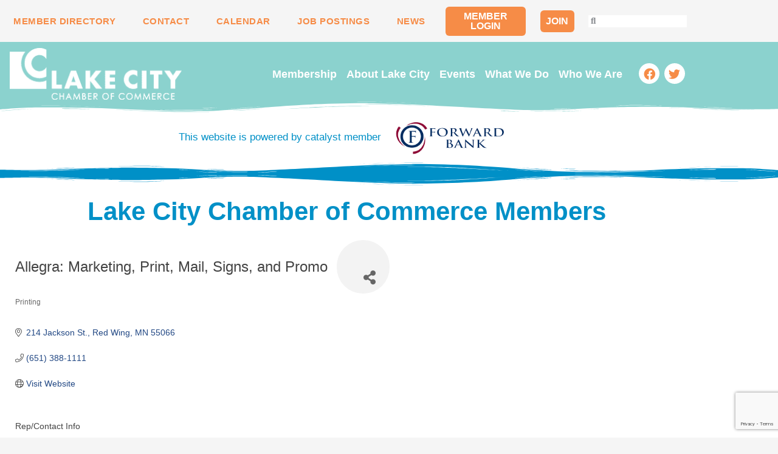

--- FILE ---
content_type: text/html; charset=utf-8
request_url: https://www.google.com/recaptcha/enterprise/anchor?ar=1&k=6LfI_T8rAAAAAMkWHrLP_GfSf3tLy9tKa839wcWa&co=aHR0cHM6Ly9wdWJsaWMubGFrZWNpdHkub3JnOjQ0Mw..&hl=en&v=PoyoqOPhxBO7pBk68S4YbpHZ&size=invisible&anchor-ms=20000&execute-ms=30000&cb=25tfsgrrrotn
body_size: 48492
content:
<!DOCTYPE HTML><html dir="ltr" lang="en"><head><meta http-equiv="Content-Type" content="text/html; charset=UTF-8">
<meta http-equiv="X-UA-Compatible" content="IE=edge">
<title>reCAPTCHA</title>
<style type="text/css">
/* cyrillic-ext */
@font-face {
  font-family: 'Roboto';
  font-style: normal;
  font-weight: 400;
  font-stretch: 100%;
  src: url(//fonts.gstatic.com/s/roboto/v48/KFO7CnqEu92Fr1ME7kSn66aGLdTylUAMa3GUBHMdazTgWw.woff2) format('woff2');
  unicode-range: U+0460-052F, U+1C80-1C8A, U+20B4, U+2DE0-2DFF, U+A640-A69F, U+FE2E-FE2F;
}
/* cyrillic */
@font-face {
  font-family: 'Roboto';
  font-style: normal;
  font-weight: 400;
  font-stretch: 100%;
  src: url(//fonts.gstatic.com/s/roboto/v48/KFO7CnqEu92Fr1ME7kSn66aGLdTylUAMa3iUBHMdazTgWw.woff2) format('woff2');
  unicode-range: U+0301, U+0400-045F, U+0490-0491, U+04B0-04B1, U+2116;
}
/* greek-ext */
@font-face {
  font-family: 'Roboto';
  font-style: normal;
  font-weight: 400;
  font-stretch: 100%;
  src: url(//fonts.gstatic.com/s/roboto/v48/KFO7CnqEu92Fr1ME7kSn66aGLdTylUAMa3CUBHMdazTgWw.woff2) format('woff2');
  unicode-range: U+1F00-1FFF;
}
/* greek */
@font-face {
  font-family: 'Roboto';
  font-style: normal;
  font-weight: 400;
  font-stretch: 100%;
  src: url(//fonts.gstatic.com/s/roboto/v48/KFO7CnqEu92Fr1ME7kSn66aGLdTylUAMa3-UBHMdazTgWw.woff2) format('woff2');
  unicode-range: U+0370-0377, U+037A-037F, U+0384-038A, U+038C, U+038E-03A1, U+03A3-03FF;
}
/* math */
@font-face {
  font-family: 'Roboto';
  font-style: normal;
  font-weight: 400;
  font-stretch: 100%;
  src: url(//fonts.gstatic.com/s/roboto/v48/KFO7CnqEu92Fr1ME7kSn66aGLdTylUAMawCUBHMdazTgWw.woff2) format('woff2');
  unicode-range: U+0302-0303, U+0305, U+0307-0308, U+0310, U+0312, U+0315, U+031A, U+0326-0327, U+032C, U+032F-0330, U+0332-0333, U+0338, U+033A, U+0346, U+034D, U+0391-03A1, U+03A3-03A9, U+03B1-03C9, U+03D1, U+03D5-03D6, U+03F0-03F1, U+03F4-03F5, U+2016-2017, U+2034-2038, U+203C, U+2040, U+2043, U+2047, U+2050, U+2057, U+205F, U+2070-2071, U+2074-208E, U+2090-209C, U+20D0-20DC, U+20E1, U+20E5-20EF, U+2100-2112, U+2114-2115, U+2117-2121, U+2123-214F, U+2190, U+2192, U+2194-21AE, U+21B0-21E5, U+21F1-21F2, U+21F4-2211, U+2213-2214, U+2216-22FF, U+2308-230B, U+2310, U+2319, U+231C-2321, U+2336-237A, U+237C, U+2395, U+239B-23B7, U+23D0, U+23DC-23E1, U+2474-2475, U+25AF, U+25B3, U+25B7, U+25BD, U+25C1, U+25CA, U+25CC, U+25FB, U+266D-266F, U+27C0-27FF, U+2900-2AFF, U+2B0E-2B11, U+2B30-2B4C, U+2BFE, U+3030, U+FF5B, U+FF5D, U+1D400-1D7FF, U+1EE00-1EEFF;
}
/* symbols */
@font-face {
  font-family: 'Roboto';
  font-style: normal;
  font-weight: 400;
  font-stretch: 100%;
  src: url(//fonts.gstatic.com/s/roboto/v48/KFO7CnqEu92Fr1ME7kSn66aGLdTylUAMaxKUBHMdazTgWw.woff2) format('woff2');
  unicode-range: U+0001-000C, U+000E-001F, U+007F-009F, U+20DD-20E0, U+20E2-20E4, U+2150-218F, U+2190, U+2192, U+2194-2199, U+21AF, U+21E6-21F0, U+21F3, U+2218-2219, U+2299, U+22C4-22C6, U+2300-243F, U+2440-244A, U+2460-24FF, U+25A0-27BF, U+2800-28FF, U+2921-2922, U+2981, U+29BF, U+29EB, U+2B00-2BFF, U+4DC0-4DFF, U+FFF9-FFFB, U+10140-1018E, U+10190-1019C, U+101A0, U+101D0-101FD, U+102E0-102FB, U+10E60-10E7E, U+1D2C0-1D2D3, U+1D2E0-1D37F, U+1F000-1F0FF, U+1F100-1F1AD, U+1F1E6-1F1FF, U+1F30D-1F30F, U+1F315, U+1F31C, U+1F31E, U+1F320-1F32C, U+1F336, U+1F378, U+1F37D, U+1F382, U+1F393-1F39F, U+1F3A7-1F3A8, U+1F3AC-1F3AF, U+1F3C2, U+1F3C4-1F3C6, U+1F3CA-1F3CE, U+1F3D4-1F3E0, U+1F3ED, U+1F3F1-1F3F3, U+1F3F5-1F3F7, U+1F408, U+1F415, U+1F41F, U+1F426, U+1F43F, U+1F441-1F442, U+1F444, U+1F446-1F449, U+1F44C-1F44E, U+1F453, U+1F46A, U+1F47D, U+1F4A3, U+1F4B0, U+1F4B3, U+1F4B9, U+1F4BB, U+1F4BF, U+1F4C8-1F4CB, U+1F4D6, U+1F4DA, U+1F4DF, U+1F4E3-1F4E6, U+1F4EA-1F4ED, U+1F4F7, U+1F4F9-1F4FB, U+1F4FD-1F4FE, U+1F503, U+1F507-1F50B, U+1F50D, U+1F512-1F513, U+1F53E-1F54A, U+1F54F-1F5FA, U+1F610, U+1F650-1F67F, U+1F687, U+1F68D, U+1F691, U+1F694, U+1F698, U+1F6AD, U+1F6B2, U+1F6B9-1F6BA, U+1F6BC, U+1F6C6-1F6CF, U+1F6D3-1F6D7, U+1F6E0-1F6EA, U+1F6F0-1F6F3, U+1F6F7-1F6FC, U+1F700-1F7FF, U+1F800-1F80B, U+1F810-1F847, U+1F850-1F859, U+1F860-1F887, U+1F890-1F8AD, U+1F8B0-1F8BB, U+1F8C0-1F8C1, U+1F900-1F90B, U+1F93B, U+1F946, U+1F984, U+1F996, U+1F9E9, U+1FA00-1FA6F, U+1FA70-1FA7C, U+1FA80-1FA89, U+1FA8F-1FAC6, U+1FACE-1FADC, U+1FADF-1FAE9, U+1FAF0-1FAF8, U+1FB00-1FBFF;
}
/* vietnamese */
@font-face {
  font-family: 'Roboto';
  font-style: normal;
  font-weight: 400;
  font-stretch: 100%;
  src: url(//fonts.gstatic.com/s/roboto/v48/KFO7CnqEu92Fr1ME7kSn66aGLdTylUAMa3OUBHMdazTgWw.woff2) format('woff2');
  unicode-range: U+0102-0103, U+0110-0111, U+0128-0129, U+0168-0169, U+01A0-01A1, U+01AF-01B0, U+0300-0301, U+0303-0304, U+0308-0309, U+0323, U+0329, U+1EA0-1EF9, U+20AB;
}
/* latin-ext */
@font-face {
  font-family: 'Roboto';
  font-style: normal;
  font-weight: 400;
  font-stretch: 100%;
  src: url(//fonts.gstatic.com/s/roboto/v48/KFO7CnqEu92Fr1ME7kSn66aGLdTylUAMa3KUBHMdazTgWw.woff2) format('woff2');
  unicode-range: U+0100-02BA, U+02BD-02C5, U+02C7-02CC, U+02CE-02D7, U+02DD-02FF, U+0304, U+0308, U+0329, U+1D00-1DBF, U+1E00-1E9F, U+1EF2-1EFF, U+2020, U+20A0-20AB, U+20AD-20C0, U+2113, U+2C60-2C7F, U+A720-A7FF;
}
/* latin */
@font-face {
  font-family: 'Roboto';
  font-style: normal;
  font-weight: 400;
  font-stretch: 100%;
  src: url(//fonts.gstatic.com/s/roboto/v48/KFO7CnqEu92Fr1ME7kSn66aGLdTylUAMa3yUBHMdazQ.woff2) format('woff2');
  unicode-range: U+0000-00FF, U+0131, U+0152-0153, U+02BB-02BC, U+02C6, U+02DA, U+02DC, U+0304, U+0308, U+0329, U+2000-206F, U+20AC, U+2122, U+2191, U+2193, U+2212, U+2215, U+FEFF, U+FFFD;
}
/* cyrillic-ext */
@font-face {
  font-family: 'Roboto';
  font-style: normal;
  font-weight: 500;
  font-stretch: 100%;
  src: url(//fonts.gstatic.com/s/roboto/v48/KFO7CnqEu92Fr1ME7kSn66aGLdTylUAMa3GUBHMdazTgWw.woff2) format('woff2');
  unicode-range: U+0460-052F, U+1C80-1C8A, U+20B4, U+2DE0-2DFF, U+A640-A69F, U+FE2E-FE2F;
}
/* cyrillic */
@font-face {
  font-family: 'Roboto';
  font-style: normal;
  font-weight: 500;
  font-stretch: 100%;
  src: url(//fonts.gstatic.com/s/roboto/v48/KFO7CnqEu92Fr1ME7kSn66aGLdTylUAMa3iUBHMdazTgWw.woff2) format('woff2');
  unicode-range: U+0301, U+0400-045F, U+0490-0491, U+04B0-04B1, U+2116;
}
/* greek-ext */
@font-face {
  font-family: 'Roboto';
  font-style: normal;
  font-weight: 500;
  font-stretch: 100%;
  src: url(//fonts.gstatic.com/s/roboto/v48/KFO7CnqEu92Fr1ME7kSn66aGLdTylUAMa3CUBHMdazTgWw.woff2) format('woff2');
  unicode-range: U+1F00-1FFF;
}
/* greek */
@font-face {
  font-family: 'Roboto';
  font-style: normal;
  font-weight: 500;
  font-stretch: 100%;
  src: url(//fonts.gstatic.com/s/roboto/v48/KFO7CnqEu92Fr1ME7kSn66aGLdTylUAMa3-UBHMdazTgWw.woff2) format('woff2');
  unicode-range: U+0370-0377, U+037A-037F, U+0384-038A, U+038C, U+038E-03A1, U+03A3-03FF;
}
/* math */
@font-face {
  font-family: 'Roboto';
  font-style: normal;
  font-weight: 500;
  font-stretch: 100%;
  src: url(//fonts.gstatic.com/s/roboto/v48/KFO7CnqEu92Fr1ME7kSn66aGLdTylUAMawCUBHMdazTgWw.woff2) format('woff2');
  unicode-range: U+0302-0303, U+0305, U+0307-0308, U+0310, U+0312, U+0315, U+031A, U+0326-0327, U+032C, U+032F-0330, U+0332-0333, U+0338, U+033A, U+0346, U+034D, U+0391-03A1, U+03A3-03A9, U+03B1-03C9, U+03D1, U+03D5-03D6, U+03F0-03F1, U+03F4-03F5, U+2016-2017, U+2034-2038, U+203C, U+2040, U+2043, U+2047, U+2050, U+2057, U+205F, U+2070-2071, U+2074-208E, U+2090-209C, U+20D0-20DC, U+20E1, U+20E5-20EF, U+2100-2112, U+2114-2115, U+2117-2121, U+2123-214F, U+2190, U+2192, U+2194-21AE, U+21B0-21E5, U+21F1-21F2, U+21F4-2211, U+2213-2214, U+2216-22FF, U+2308-230B, U+2310, U+2319, U+231C-2321, U+2336-237A, U+237C, U+2395, U+239B-23B7, U+23D0, U+23DC-23E1, U+2474-2475, U+25AF, U+25B3, U+25B7, U+25BD, U+25C1, U+25CA, U+25CC, U+25FB, U+266D-266F, U+27C0-27FF, U+2900-2AFF, U+2B0E-2B11, U+2B30-2B4C, U+2BFE, U+3030, U+FF5B, U+FF5D, U+1D400-1D7FF, U+1EE00-1EEFF;
}
/* symbols */
@font-face {
  font-family: 'Roboto';
  font-style: normal;
  font-weight: 500;
  font-stretch: 100%;
  src: url(//fonts.gstatic.com/s/roboto/v48/KFO7CnqEu92Fr1ME7kSn66aGLdTylUAMaxKUBHMdazTgWw.woff2) format('woff2');
  unicode-range: U+0001-000C, U+000E-001F, U+007F-009F, U+20DD-20E0, U+20E2-20E4, U+2150-218F, U+2190, U+2192, U+2194-2199, U+21AF, U+21E6-21F0, U+21F3, U+2218-2219, U+2299, U+22C4-22C6, U+2300-243F, U+2440-244A, U+2460-24FF, U+25A0-27BF, U+2800-28FF, U+2921-2922, U+2981, U+29BF, U+29EB, U+2B00-2BFF, U+4DC0-4DFF, U+FFF9-FFFB, U+10140-1018E, U+10190-1019C, U+101A0, U+101D0-101FD, U+102E0-102FB, U+10E60-10E7E, U+1D2C0-1D2D3, U+1D2E0-1D37F, U+1F000-1F0FF, U+1F100-1F1AD, U+1F1E6-1F1FF, U+1F30D-1F30F, U+1F315, U+1F31C, U+1F31E, U+1F320-1F32C, U+1F336, U+1F378, U+1F37D, U+1F382, U+1F393-1F39F, U+1F3A7-1F3A8, U+1F3AC-1F3AF, U+1F3C2, U+1F3C4-1F3C6, U+1F3CA-1F3CE, U+1F3D4-1F3E0, U+1F3ED, U+1F3F1-1F3F3, U+1F3F5-1F3F7, U+1F408, U+1F415, U+1F41F, U+1F426, U+1F43F, U+1F441-1F442, U+1F444, U+1F446-1F449, U+1F44C-1F44E, U+1F453, U+1F46A, U+1F47D, U+1F4A3, U+1F4B0, U+1F4B3, U+1F4B9, U+1F4BB, U+1F4BF, U+1F4C8-1F4CB, U+1F4D6, U+1F4DA, U+1F4DF, U+1F4E3-1F4E6, U+1F4EA-1F4ED, U+1F4F7, U+1F4F9-1F4FB, U+1F4FD-1F4FE, U+1F503, U+1F507-1F50B, U+1F50D, U+1F512-1F513, U+1F53E-1F54A, U+1F54F-1F5FA, U+1F610, U+1F650-1F67F, U+1F687, U+1F68D, U+1F691, U+1F694, U+1F698, U+1F6AD, U+1F6B2, U+1F6B9-1F6BA, U+1F6BC, U+1F6C6-1F6CF, U+1F6D3-1F6D7, U+1F6E0-1F6EA, U+1F6F0-1F6F3, U+1F6F7-1F6FC, U+1F700-1F7FF, U+1F800-1F80B, U+1F810-1F847, U+1F850-1F859, U+1F860-1F887, U+1F890-1F8AD, U+1F8B0-1F8BB, U+1F8C0-1F8C1, U+1F900-1F90B, U+1F93B, U+1F946, U+1F984, U+1F996, U+1F9E9, U+1FA00-1FA6F, U+1FA70-1FA7C, U+1FA80-1FA89, U+1FA8F-1FAC6, U+1FACE-1FADC, U+1FADF-1FAE9, U+1FAF0-1FAF8, U+1FB00-1FBFF;
}
/* vietnamese */
@font-face {
  font-family: 'Roboto';
  font-style: normal;
  font-weight: 500;
  font-stretch: 100%;
  src: url(//fonts.gstatic.com/s/roboto/v48/KFO7CnqEu92Fr1ME7kSn66aGLdTylUAMa3OUBHMdazTgWw.woff2) format('woff2');
  unicode-range: U+0102-0103, U+0110-0111, U+0128-0129, U+0168-0169, U+01A0-01A1, U+01AF-01B0, U+0300-0301, U+0303-0304, U+0308-0309, U+0323, U+0329, U+1EA0-1EF9, U+20AB;
}
/* latin-ext */
@font-face {
  font-family: 'Roboto';
  font-style: normal;
  font-weight: 500;
  font-stretch: 100%;
  src: url(//fonts.gstatic.com/s/roboto/v48/KFO7CnqEu92Fr1ME7kSn66aGLdTylUAMa3KUBHMdazTgWw.woff2) format('woff2');
  unicode-range: U+0100-02BA, U+02BD-02C5, U+02C7-02CC, U+02CE-02D7, U+02DD-02FF, U+0304, U+0308, U+0329, U+1D00-1DBF, U+1E00-1E9F, U+1EF2-1EFF, U+2020, U+20A0-20AB, U+20AD-20C0, U+2113, U+2C60-2C7F, U+A720-A7FF;
}
/* latin */
@font-face {
  font-family: 'Roboto';
  font-style: normal;
  font-weight: 500;
  font-stretch: 100%;
  src: url(//fonts.gstatic.com/s/roboto/v48/KFO7CnqEu92Fr1ME7kSn66aGLdTylUAMa3yUBHMdazQ.woff2) format('woff2');
  unicode-range: U+0000-00FF, U+0131, U+0152-0153, U+02BB-02BC, U+02C6, U+02DA, U+02DC, U+0304, U+0308, U+0329, U+2000-206F, U+20AC, U+2122, U+2191, U+2193, U+2212, U+2215, U+FEFF, U+FFFD;
}
/* cyrillic-ext */
@font-face {
  font-family: 'Roboto';
  font-style: normal;
  font-weight: 900;
  font-stretch: 100%;
  src: url(//fonts.gstatic.com/s/roboto/v48/KFO7CnqEu92Fr1ME7kSn66aGLdTylUAMa3GUBHMdazTgWw.woff2) format('woff2');
  unicode-range: U+0460-052F, U+1C80-1C8A, U+20B4, U+2DE0-2DFF, U+A640-A69F, U+FE2E-FE2F;
}
/* cyrillic */
@font-face {
  font-family: 'Roboto';
  font-style: normal;
  font-weight: 900;
  font-stretch: 100%;
  src: url(//fonts.gstatic.com/s/roboto/v48/KFO7CnqEu92Fr1ME7kSn66aGLdTylUAMa3iUBHMdazTgWw.woff2) format('woff2');
  unicode-range: U+0301, U+0400-045F, U+0490-0491, U+04B0-04B1, U+2116;
}
/* greek-ext */
@font-face {
  font-family: 'Roboto';
  font-style: normal;
  font-weight: 900;
  font-stretch: 100%;
  src: url(//fonts.gstatic.com/s/roboto/v48/KFO7CnqEu92Fr1ME7kSn66aGLdTylUAMa3CUBHMdazTgWw.woff2) format('woff2');
  unicode-range: U+1F00-1FFF;
}
/* greek */
@font-face {
  font-family: 'Roboto';
  font-style: normal;
  font-weight: 900;
  font-stretch: 100%;
  src: url(//fonts.gstatic.com/s/roboto/v48/KFO7CnqEu92Fr1ME7kSn66aGLdTylUAMa3-UBHMdazTgWw.woff2) format('woff2');
  unicode-range: U+0370-0377, U+037A-037F, U+0384-038A, U+038C, U+038E-03A1, U+03A3-03FF;
}
/* math */
@font-face {
  font-family: 'Roboto';
  font-style: normal;
  font-weight: 900;
  font-stretch: 100%;
  src: url(//fonts.gstatic.com/s/roboto/v48/KFO7CnqEu92Fr1ME7kSn66aGLdTylUAMawCUBHMdazTgWw.woff2) format('woff2');
  unicode-range: U+0302-0303, U+0305, U+0307-0308, U+0310, U+0312, U+0315, U+031A, U+0326-0327, U+032C, U+032F-0330, U+0332-0333, U+0338, U+033A, U+0346, U+034D, U+0391-03A1, U+03A3-03A9, U+03B1-03C9, U+03D1, U+03D5-03D6, U+03F0-03F1, U+03F4-03F5, U+2016-2017, U+2034-2038, U+203C, U+2040, U+2043, U+2047, U+2050, U+2057, U+205F, U+2070-2071, U+2074-208E, U+2090-209C, U+20D0-20DC, U+20E1, U+20E5-20EF, U+2100-2112, U+2114-2115, U+2117-2121, U+2123-214F, U+2190, U+2192, U+2194-21AE, U+21B0-21E5, U+21F1-21F2, U+21F4-2211, U+2213-2214, U+2216-22FF, U+2308-230B, U+2310, U+2319, U+231C-2321, U+2336-237A, U+237C, U+2395, U+239B-23B7, U+23D0, U+23DC-23E1, U+2474-2475, U+25AF, U+25B3, U+25B7, U+25BD, U+25C1, U+25CA, U+25CC, U+25FB, U+266D-266F, U+27C0-27FF, U+2900-2AFF, U+2B0E-2B11, U+2B30-2B4C, U+2BFE, U+3030, U+FF5B, U+FF5D, U+1D400-1D7FF, U+1EE00-1EEFF;
}
/* symbols */
@font-face {
  font-family: 'Roboto';
  font-style: normal;
  font-weight: 900;
  font-stretch: 100%;
  src: url(//fonts.gstatic.com/s/roboto/v48/KFO7CnqEu92Fr1ME7kSn66aGLdTylUAMaxKUBHMdazTgWw.woff2) format('woff2');
  unicode-range: U+0001-000C, U+000E-001F, U+007F-009F, U+20DD-20E0, U+20E2-20E4, U+2150-218F, U+2190, U+2192, U+2194-2199, U+21AF, U+21E6-21F0, U+21F3, U+2218-2219, U+2299, U+22C4-22C6, U+2300-243F, U+2440-244A, U+2460-24FF, U+25A0-27BF, U+2800-28FF, U+2921-2922, U+2981, U+29BF, U+29EB, U+2B00-2BFF, U+4DC0-4DFF, U+FFF9-FFFB, U+10140-1018E, U+10190-1019C, U+101A0, U+101D0-101FD, U+102E0-102FB, U+10E60-10E7E, U+1D2C0-1D2D3, U+1D2E0-1D37F, U+1F000-1F0FF, U+1F100-1F1AD, U+1F1E6-1F1FF, U+1F30D-1F30F, U+1F315, U+1F31C, U+1F31E, U+1F320-1F32C, U+1F336, U+1F378, U+1F37D, U+1F382, U+1F393-1F39F, U+1F3A7-1F3A8, U+1F3AC-1F3AF, U+1F3C2, U+1F3C4-1F3C6, U+1F3CA-1F3CE, U+1F3D4-1F3E0, U+1F3ED, U+1F3F1-1F3F3, U+1F3F5-1F3F7, U+1F408, U+1F415, U+1F41F, U+1F426, U+1F43F, U+1F441-1F442, U+1F444, U+1F446-1F449, U+1F44C-1F44E, U+1F453, U+1F46A, U+1F47D, U+1F4A3, U+1F4B0, U+1F4B3, U+1F4B9, U+1F4BB, U+1F4BF, U+1F4C8-1F4CB, U+1F4D6, U+1F4DA, U+1F4DF, U+1F4E3-1F4E6, U+1F4EA-1F4ED, U+1F4F7, U+1F4F9-1F4FB, U+1F4FD-1F4FE, U+1F503, U+1F507-1F50B, U+1F50D, U+1F512-1F513, U+1F53E-1F54A, U+1F54F-1F5FA, U+1F610, U+1F650-1F67F, U+1F687, U+1F68D, U+1F691, U+1F694, U+1F698, U+1F6AD, U+1F6B2, U+1F6B9-1F6BA, U+1F6BC, U+1F6C6-1F6CF, U+1F6D3-1F6D7, U+1F6E0-1F6EA, U+1F6F0-1F6F3, U+1F6F7-1F6FC, U+1F700-1F7FF, U+1F800-1F80B, U+1F810-1F847, U+1F850-1F859, U+1F860-1F887, U+1F890-1F8AD, U+1F8B0-1F8BB, U+1F8C0-1F8C1, U+1F900-1F90B, U+1F93B, U+1F946, U+1F984, U+1F996, U+1F9E9, U+1FA00-1FA6F, U+1FA70-1FA7C, U+1FA80-1FA89, U+1FA8F-1FAC6, U+1FACE-1FADC, U+1FADF-1FAE9, U+1FAF0-1FAF8, U+1FB00-1FBFF;
}
/* vietnamese */
@font-face {
  font-family: 'Roboto';
  font-style: normal;
  font-weight: 900;
  font-stretch: 100%;
  src: url(//fonts.gstatic.com/s/roboto/v48/KFO7CnqEu92Fr1ME7kSn66aGLdTylUAMa3OUBHMdazTgWw.woff2) format('woff2');
  unicode-range: U+0102-0103, U+0110-0111, U+0128-0129, U+0168-0169, U+01A0-01A1, U+01AF-01B0, U+0300-0301, U+0303-0304, U+0308-0309, U+0323, U+0329, U+1EA0-1EF9, U+20AB;
}
/* latin-ext */
@font-face {
  font-family: 'Roboto';
  font-style: normal;
  font-weight: 900;
  font-stretch: 100%;
  src: url(//fonts.gstatic.com/s/roboto/v48/KFO7CnqEu92Fr1ME7kSn66aGLdTylUAMa3KUBHMdazTgWw.woff2) format('woff2');
  unicode-range: U+0100-02BA, U+02BD-02C5, U+02C7-02CC, U+02CE-02D7, U+02DD-02FF, U+0304, U+0308, U+0329, U+1D00-1DBF, U+1E00-1E9F, U+1EF2-1EFF, U+2020, U+20A0-20AB, U+20AD-20C0, U+2113, U+2C60-2C7F, U+A720-A7FF;
}
/* latin */
@font-face {
  font-family: 'Roboto';
  font-style: normal;
  font-weight: 900;
  font-stretch: 100%;
  src: url(//fonts.gstatic.com/s/roboto/v48/KFO7CnqEu92Fr1ME7kSn66aGLdTylUAMa3yUBHMdazQ.woff2) format('woff2');
  unicode-range: U+0000-00FF, U+0131, U+0152-0153, U+02BB-02BC, U+02C6, U+02DA, U+02DC, U+0304, U+0308, U+0329, U+2000-206F, U+20AC, U+2122, U+2191, U+2193, U+2212, U+2215, U+FEFF, U+FFFD;
}

</style>
<link rel="stylesheet" type="text/css" href="https://www.gstatic.com/recaptcha/releases/PoyoqOPhxBO7pBk68S4YbpHZ/styles__ltr.css">
<script nonce="m9DFMIiCasdLRLE-t0PD3w" type="text/javascript">window['__recaptcha_api'] = 'https://www.google.com/recaptcha/enterprise/';</script>
<script type="text/javascript" src="https://www.gstatic.com/recaptcha/releases/PoyoqOPhxBO7pBk68S4YbpHZ/recaptcha__en.js" nonce="m9DFMIiCasdLRLE-t0PD3w">
      
    </script></head>
<body><div id="rc-anchor-alert" class="rc-anchor-alert"></div>
<input type="hidden" id="recaptcha-token" value="[base64]">
<script type="text/javascript" nonce="m9DFMIiCasdLRLE-t0PD3w">
      recaptcha.anchor.Main.init("[\x22ainput\x22,[\x22bgdata\x22,\x22\x22,\[base64]/[base64]/bmV3IFpbdF0obVswXSk6Sz09Mj9uZXcgWlt0XShtWzBdLG1bMV0pOks9PTM/bmV3IFpbdF0obVswXSxtWzFdLG1bMl0pOks9PTQ/[base64]/[base64]/[base64]/[base64]/[base64]/[base64]/[base64]/[base64]/[base64]/[base64]/[base64]/[base64]/[base64]/[base64]\\u003d\\u003d\x22,\[base64]\x22,\x22w47CgipHEsK9aMOPHXLDssKsWmJkwog9bsOpD2LDqmV6wps9wrQ5wrZyWgzCiybCk3/DpA7DhGXDpcO3Eyl/[base64]/DhhjDlsOWw7bCqm82KjHCg8OMw6dNeMO1w7xNw4vCrzRQw5ZDU1ltNsObwrtfwqTCp8KQw7Fgb8KBLcOvacKnBmJfw4Atw4HCjMOPw5LCv17Cqnl2eG48w67CjREnw7FLA8K/wr5uQsOuDQdURXQ1XMKHwp7ClC8GHMKJwoJ2bsOOD8Kgwo7Dg3Udw4HCrsKTwqtuw40VasOjwozCky7Ck8KJwp3Dr8OqQsKSYBPDmQXCvz3DlcKLwrnCvcOhw4lAwqUuw7zDj07CpMO+wqXClU7DrMKRH14ywqYvw5placKdwqYfR8KEw7TDhyXDkmfDgwYdw5Nkwq/DswrDm8K/S8OKwqfCtsKYw7UbPiDDkgBiwpFqwp98wq50w6p+HcK3Ez/CicOMw4nCkMKOVmhxwqlNSA5Yw5XDrnXCjGY7ccOVFFPDqV/Dk8KawprDjRYDw7fCscKXw78hW8Khwq/DuRLDnF7DvSQgwqTDiEfDg38wE8O7HsKQwoXDpS3DjzjDncKPwoMPwptfN8OSw4IWw78zesKawoAkEMO2c159E8OGEcO7WTxrw4UZwoDCo8OywrRHwo7CujvDoxBSYSjCoSHDkMKEw7tiwovDmTjCtj0wwp3CpcKNw5HCnRIdwrDDjmbCncKHQsK2w7nDpsKxwr/DiHUOwpxXwpjCqMOsFcK+worCsTA5GxB9b8Kdwr1CZCkwwoh7ecKLw6HCjcOfBwXDs8O7RsKaUMKaB0UOwqTCt8K+RHfClcKDJGjCgsKyRMKEwpQsRDvCmsKpwq/[base64]/[base64]/d3PCqcOuwq7DgsOlUgd1wrnCmGsRRMOPLhELw6MuwqDCn2zCkG7DihvCn8OZwpsuw4cPwoHCssOOb8OtUAbCkMKdwq4vw6xvw4Rwwrt/wpcGwrZ8w7YbNXRTw68NBGsNQTnCjTQdw5XDu8KSw47CusK6bsO0PMOAw51Nwp57ZXvChwg+Gk8swpvDlhobw4fDucKTw5s6Qi5tw4zCgcKLekfCs8KAK8KSBB/DhjY7JDbDpsObT3BwMsKTFzPDm8KdHMK7TRPDnkM8w6zDrMO4McODwqDDulfCvsKPUBbCgHlyw5FFwqRrwq9jdcOiK3wKFD4/[base64]/Cm8Ofw5lzw6YVw5bDncOoIynDosOiw6A4wpMMBcOedBXCl8O5wqTCicOGwpnDviYmwqvDmxcQwo4SQj7Cn8OtJwBZWCwWYcOFDsOSMG06H8KQw7jCvUJpwq0APFfDiS5yw6rCt1/[base64]/w5VXTcKoUsOaDcOmV8Otw4BQw7fCrcK7w5DCi3gSLcO5w6Qiw43CrcKswrcVwoFFBEZOdsOdw4tAw4lVXgTDol3DmsOPDBjDoMOkwpPClxHDqiBwfh89LmHCrFTCusKeUA5Fwp7DlMKtABgKPMOsFBUQwoRlw79hG8Ogw7zCpj4AwqcDcn/DgTPDtcOdw7w2FcOqYcO4wqctTR/DuMKiwqHDm8K9w7HCk8KJUwTCh8KbK8Kjw6EKWHJnHybCp8K7w4rDpMKpwrLDjmxxLjl5RhPCu8K/[base64]/[base64]/Ds8KUbgA2Y8KcCnLDp14LwrMYFMO/w6wDwpNCF1FfBTksw4oEcMKLw5jDkHwiUA7Dg8KXdGTDpcOsw4d+ZhxnREPDhXfCqcKMw6DDmsKLF8OXw40Gw7zCpcKKLcOKVcOEKGtVw51aAsOGwphvw6jCklHCncOYCcKJwr/[base64]/CjMOzDkzDg8O+w6rCv1ZKPcOGUwHDkMK/GcOSYMKqw54ewphSwoLCksKxwozCpMKXwoUCwovCs8Oqwr3Dh1LDvX9KDj5QRwhYw6J2DMOJwoIhwobDp3g3DU7CkX4tw6AUw4xEwrfDgm3DlyxFw5LDoD0Mw5rDnSHDimBHwq5Tw5kMw7IbeXPCpMKzccOmwpvCv8OWwoNJwrMSZRIISwUzQm/CljBaXcOow7XCmS8MHBjDmCguAsKFwrDDgsO/QcKaw6c4w5ANwpXCrzI9w4hIBTxzTwkNP8OnJsO5woJfw7bDh8KfwqR9D8KZw6RjIsOvw5YBIjxGwpRtw6LChcOVC8Ocw7TDhcO5w73CmcOPf0ImOXvClX9UdsOQwpDDphTDhwLDsF7Cu8OxwosrOmfDjl3Ds8KnSMOaw4EWw4cWw6bCvMOrwpxreBnCowpYUi4fwq/DucK4E8OLwrrCvTtxwoUZE33DtMOHRsOMHcKDSMKvw5/CtEFUw6LCpsKawpdjwq/DvnTDkcKzaMO+w610wrHCjS3ClUJMahHCgMOUw6VzVAXCmkvDkMK7WELDthw6FBzDkhjDt8Ohw51oQhJJJMOvw5rCoUFHwrPCrMOfw4gDwoFlw48Qwq4KCsKBwpPCtsOzw7QlOgl3dsKCSTvChcKgAsOuw6Esw44lw5t8f3cfwr7CssOqw7/DtWJzw5Jkwpcmw6F1wonDr1vCmFHDoMK4QwvCmcOFbXLCscKzb0bDqsOQTCB0XVx0wqrDszEzwo1jw4New4UewqUbMi/DjmhXFcOfw6PDs8OJWsKseijDkGcRw5ImwqzCisO4M0RTwo3DrcKzPk7DosKHw7HCvljDisKFw4IXDsKUw6NrVg7DlsKRwr3Duj7CuSzDvsKMKirCn8OCf3rDvsO5w6kCwpjCnAVhwrrCu3TCoTHDh8O8w5fDpU44w4nDi8Kawq/DnHrCmsKJw5zDmsOwWcKeYChRQcKYTlhwbVoxw6giw6fDtiDDgHrDosO5SB/Dp0nDjcOhNsKNw4/[base64]/[base64]/CmFTChCNqScOxEVZ4w4pqwoHCvsKAw5DDn8KZcRBtw4nDry5Uw7EIYzteZiPCqBrCslTCssOUwrMSw4DDn8OBw54cH1MKdMOgw63CvGzDqCLCk8KGI8OCwqHCjn7CnMKzBcOUw6AEM0EGecOGw4NqBynDqcOsNMKWw6/DvkoXASbDsQp2wpJEw7LCsBPCjxREwoLCjsKjw6AhwpzCh3kHHMO9X1M5wrgkBMK8fHjCh8KQe1TDs1kkwr9casKfHsORw4NiVsKAfQXDhF5pwohUw65eUHt/eMKJMsKWwpNPJ8KdS8OeO0M7wovCjwXDjcKtw41VEmEQXyghw6fClMOcw5nCgcOkeEnDk0Npe8K4w7YvR8Kdw6TCqhkowqXDqMKUQyZBwqNFTcO6B8OGwoMLFGTDj0x6eMOMHALCr8K/JsKgHX7DuCnCq8OMcRBUw4Znwr3CoxHCqi7CsDPCncOuwq7CpsKoP8Ofwqx9CMOvw4oOwrdsVMO0EDDCsAMhwoPCvMODw4bDmV7CrnDCuzxYMsOAXMKBCCXDg8Olw6F0wqYMWTbCtgrCusKrwqrCgMKywqfCpsK/[base64]/CpMK4VsO7PHTDiSUDSMKDw5k5wrFxw619w5xKw6HCoxNYfsKHBsOewps1w5DDqsOJLsKTcDzDg8Kvw4vChcKLwo1hCMKZw4bCviIIH8Obw64pU2tpL8O4wotAOwBowrEIwpx0wo/DgMKVw41Pw40hw5DClg5hUsKnw5HCgsKWw4DDsyDCncKJFU0iw4UdB8Kaw6NzfkrDlWPCvVYZwpnCrjbDjQzChsKGXsO0wqVcwrDCo0nCpn/Dh8KZOyLDhMOSW8K+w6/DqH1xBH3CvcKTSQ7CvlBMw7vDp8KqeXzDgMOhwqQ/wrQbFsOnJMOtV1PCgG7CqGAWwp98YGzCvsK1w5nCgMOjw5LCr8O1w64DwqRDwqrCmMKtw4LCo8Oxwrp1w4DCuQrDnFtAw7fCqcKPw67CnsKsworDiMKZVGvDjcKIJFQYHsO3KcKABlbCvMKDwqocw4nCp8OIw4zDki1zFcKFBcKew6/CtsKdd0rCpQFbw4fDgcKQwpLCmcKCwocrw7cWwprDvcKRw7HDscKuWcKjTAbCjMOEB8Kqen3DtcKGSEDCmsONaHrCvsKUPcOEUMOFw49Zw5Iuw6BYwq/CvmrCuMKQbcOvw5bDugvCnwIiLVbChBtKX0vDiADCrknDqS/DtMKnw4x0w7DChMO4w5c0w4AHenAxwqI7D8OrQMOpIMOHwqUYw6ofw5DDjA7DpsKEaMK/[base64]/wq3DukUiZcOow5HCt8OfPMKlwqAvCcKJDcKqSnpdw49aGcOyw5TCrTTCqsORWRsDdhw+w7DCgU1UworDrU5WcMOnwrZURMKWw6bCjHnCiMOUw7DDtgt+OyvDqMOib1/Dl1hCLz3DpMOawrHDhMO3wo/CgDbCkMK0DQXCmsKzwroTw6bDuD80w40cN8O4XMK1wovCvcKHI004w5fDpxFPaCBHOsKFw5dNaMKEwpHCrHzDujh6WsOlHiPCn8O2wrnDq8K/wpTDlmhePyQ1WzlTR8K6w5F3YCPDicKkWMKvWRbCtSHChDzCtcOew7HCgRrDsMKVwp/Ck8O8DMOrNcOuKmHChGB5Q8Kbw5TCmcKSwoPCnsKDw6VYwotKw7XDi8KRRcK0wpHCuWrCrMKwJHbDkcOyw6cEBQDCusO4P8OUB8K/w5/DusKjJD/Cp1DDvMKnw7wgwo5Lwo8hI0YrOUYswpTClD7DvwRgET9Pw5ArIQ4jBMOOBn9bw4okDQYsw7kuXcKzW8KoWAPDqE/DlMKlw6PDllvCncO+PlAGRH3CjcKXwq/DrMK6YcOJI8Oew4DCkkLDgsK0JkrDosKAH8O3woLDssOwTA7CvAfDonXDiMO4XMOcRMO6d8OMwrEPO8Oow7jCg8OfHwfCjjQ9wovCgUo9wqIFw5PDv8Kww58rI8OOwr7DmwjDnm7DnMKQDmt8dcOZw5/DssK+PW5Jw5LCocK4wrdADcOSw4fDvH5Sw5/DhSsOwrDDixokwqlaP8Kfw688wpg0C8O4PlnCjRNvQcKowpXCicOhw5bCmsOSw6p9VA3CqcO5wozCsDJnUcOew5NAQ8Oxw5hMbcO8w5/DmxN9w4JtwqnClCFBUcOpwrLDqsObFcK8wrTDr8KPacOawp7Cgy95VUFeSmzCj8O2w7UhHMO4DTV4w4fDnULDvzzDl19eacK7wpM/D8KowoMRw4rDq8O/[base64]/EcKMwrbDgcO9w5Y5N8O+O8Ozw6bCrcKOcxbDrMKDwqVowqBCwoDDr8OwZWLDk8KDMcOdw6TCocK4w7gkwr8EBw/DgsK0X1XCoDnDs0w5QkRwW8Ogw4fCs2lrDlXDh8KMX8OMM8OtHGUrQxpuFxPCvjfDusKsworDnsKawrU5w5HDvh/[base64]/HnYow7DCm8KTwpQbw60kw5jCicKjwok7wpgswoLClj3CjBLCuMKwwrfDnDfCrnTDvcOow4Ulwp5GwphfJcOLwo7CsiwzRsKww6wha8OHFsOTa8K7XDJoF8KLJ8ONT3EpVVFnw4Nzw5nDrlo+TcKLNkIFwp5eI0bCizXDpsOSwoQ/wqXCrsKOw5rDunDDjEQ5wroLSsOuw55hw5PDnMOdNcKnw6PDuR4rw7cyFsKWw60GQFUWw7HDnsKFX8OLw4Y5HQDCu8OFMMKWw6vCrMO9w75gCcOPwp7Cj8Kib8OnRwzDvcOUwpnCjxTDqD7CmcKIwpjCvsOVecOUwoDCh8OUalrCt2fCoyTDhsOxw59bwp/[base64]/[base64]/DhkF3w7/CqkrDgsORExvCuCzDmk/[base64]/Dq8Ojw6TCjW4Dw6h1w6o5w75Owr3CjxrDnT0Qw7XDuQXCh8OSdxMnw7BTw5oBwo0uIcKgwq4ZO8K2wo/CrsK3XMKMXwVxw43CksKwDBIvAlzCgMKbw7fCgzrDrT3CqsKSHDjDlMORw5zDuAsEW8OjwoIAV1g9f8Orwp/DpA7DhysXwqx3fsKFQQJLw7jDjMORSWgbcgrDqcK0LnjCjCfCu8KRcsOSCk4Rwrt+VcKqwpDCsRFAL8OzOcK1bHPCv8OhwrRtw6LDqELDjsKFwoAiciY5w4zDq8K6wr5cw5JpOsOMWDt0w5/[base64]/[base64]/CkG7Dh8Kcw5RvwpTDi8OZwrIrJHHDgj47wqABDMKja21BZcK1wqtnfsOxwqLDpMOzMVjCusKcw4/[base64]/ChVvDgsKoH8K9ajcnRsOZwpDCjSTCpMOZXMKLwrLCqw/Ds1c/N8O2I2rCucKpwrQUwqLDjkTDpHRGw5JXfnfDisKwJsOTw5XDiid+UzR0Z8KVdsK4DijCtMOPMcKgw6ZkU8Kgwr5QQMKPwqwDdG/DvsO0w7/DvMOnw6YCVgJlwpzDiVITcVjDpCVgwpldwobDjkxmwoUSFwRgw5k5w4nDucKUw7/Cm3JVwpA7N8K3w7o6PcKvwr/Cq8K3bMKjw6E3RVkXw47Do8OnaDDDoMKiw5hew57DnUUNwp5Lb8O+wo3Cu8K6F8KgMRnCpCE9emvCisKZL2XDokTDu8O5wrrDqMOrwqISSD3Ch2zCvlspwpBmQcKcNMKIA2LDgcKXwqo/woIyWXDCq0bCg8KjChZzLBkpNg3Cu8KAwos8w4vCn8KLwqQEGyJpExYSWsOBC8KYwp1KdsKIw5dMwqhUw77Cli/Dki/CpsKWb1gkw6HCjydFw57DkMKbw7cQw6x/HcKuwr8iC8KYw7lEw6zDo8OkfcK9w6PDtMOzQsKjLsKkaMOoNTDCgjnDnCZhw7TCv3d6VWbCh8OYDMKww7hDwq1HRcK/woHDtcKmSyjCiw1fw5jDnTbDpFsCwrZ0w6DCil0KcwQew7HDl19pwrbDncKmw4Amw6Acw5LCs8KsdzQTJyTDoXN5dsOXe8O8QHLCuMKuQ3Jew7zDgsO3w5XCr33Cn8KlU0IcwqN6wrHChlDDmcOSw5/CqsK9woPDrMKbwrRuL8K6GX4lwrcwTT5Nw5A7wpbCjMOcw7QpK8KHdsO7LMOcCg3CrWnDiwEBwozCuMO3WgdkRHfDgzI4MkHCjMOZcGfDqXnDtnfCtnIiw4F7UBTCn8O0YcKtw57CscKNw7nCnUwHCMK7XCPDhcKow6jCnQ3Cug7DjMOeQMOYV8Khw7hHwr/CmjhMPCtSw4lkwqJuD09cX109w6YJw6NYw5fDtgUOWmjDmsKvwr5Lwosvw7rCgMOtwo7DiMONYcOpWjlnw6Rcwqkdw4Uow5oXwrbDkALCvHHCv8ONw6lBFGBiwrvDtsKta8O5dSMhwr0yEAdMY8KReD8/VcOPeMOpw4/DlsKSZWLChcO5GQNbDWZ/[base64]/wocUw6BPJDY3ASzDsTTDicOGR8KdWzvCvMOFw5BPEmVPw6HChsOSQzLDlUR2w7jDvcOFwqXDk8OtGsKWbUkkQRBowoMgwoxLw6ZMwqXCo0rDhlHDpihzwp/DjE4/w4t5aE9zw5zDiQPDtsKDUDZfFxXDlEfDpsO3MnLCt8Kiw79EcEExwqI7CMKNHsK3w5Bzw6QiF8OxMMKKw4p8wonCvxTCjMK8wqt3VsKPw64NaHfCrVp4FMOLDMOEJMOWcsKhSUzCshbDv0XClWjDljPChsOtw7lDwqZ2wpfCvsKHw4/CplpIw6wwLcK5woPDpMK3wqbCozw4c8KmdsKWw7soAV/DmcOcwrY+SMK3WsOEaWnDmsKcwrFtMFFjeR/Cvn/DjsKGMDvDkHhmwpHCgTTCgEzDgcKvAhHDoDvCt8KZa1dBw748w5cQdsO4R1lJw7rCmHnCnMKPbVDChU/[base64]/Dq8OYdsOOw41OwqnDh1PCmXzDpgLCkQJnUMO5FTbCnBcyw5LDiF1hwpVMw6FpAW3DtcOeN8KwCcKpbcORXMKpbcOhcjZeDMKRTsKqZUdUw5DCrg7CjVHCpDTClgrDsXl/[base64]/Ds8KtMcOsO1MTw4g3bcOXwrpQDcOhHjgwwqfCvsO8wqJRwoJlc27DjHgOwp3CncK0woDDucKdwq9zAzHCssOfGisVw47DiMKQAWwdDcOgw4zCmzLDgMKYeFAMw6rDocKZE8K3b0rCgcKAw7jDlsKEw4PDnUxFw492Bxx/w4VrahQEEV/Ck8K2PkLCrW/Cq0PDi8OjKGLChsOkEj7Cnn/CrVR0G8KcwoTCm27Dn1AfE27DrWTDucKsw6EkImoTYsKLcMKiworCnsOnKxfCgDjDv8OpO8O8wrHDj8KVVDHDjVjDryVqwr7CgcOyGMOWXzBiRUzClMKMA8KNBMK3D1/Cr8KuNMKdXCnCpw/CuMK8LcKEwogowpbDisOywrfDtDAlYlLDmUlqw67CmsKYN8KJw5DDrBbCoMKlwrXDjMKHCkXCksOqG0Ykw5wWCGDDo8Osw63DrcOlDlNkw4c2w5nDn1dPw4MtbX3CiiR8w6DDm0jDuUHDtcKrRh7Ds8OCwr/Dt8K0w4QQbRYIw4cDH8OdbcO6Ix3Dp8K9wovDtcO8PsOww6YvJcOaw57CvsKSw4RGM8KmZ8KYXSvCrcOmwq8AwrYAwpzDhXnDicKfw6nCu1XDj8OywoDCp8KsZ8OhEk1uwqDDnggES8OTwprCksKFw4LClMKrb8Kuw5HDnsK0KMOPwpbDp8Kqwo3DiEsQGWt1w53CoD/CvHsiw4pUOxFZwqleNMO4wrwpwq/DvsKSPsK9JnhfblXCjsO4FCt7fMKrwqAPBcORw7rDqG1qb8KKA8KXw5bDshbDvsOFw655DcOFwo/ColEtwozCuMK2wpkFKR16TMOeSy7CmnoLwpgYwrPCqz7Ci17DkcKEw5RSwoDDsGnDlcKLw7HCun3Dg8OOd8Kpw78bRyjCn8KsQCQmwpFMw6PCosKow4/DlcO2UcK8wr9DTmzDhcOyecO9ZcKkSMO+w7zCkSvCmsOGw7LCp1s5Lm8DwqBWUQXDkcO2LS0zPl5Hw7BqwqrCn8OgNCjCn8OsMETDj8Oww7bCr3/CgsK3bMKJUMK3wrpOwpMJw5rDhSXCoFvDr8KXwr1PD25RH8KkwoLCj0TCjsOxMRHCuyYDwoDDocKawoM4woTDtcOGwq3DrzrDrlgCUn/CrxMMJcKpaMKAw7U8dcOTasOpHhh7w5bCrsO+PQ/CvsOPwrgDdCzDm8O+wpFRwrMBF8OQHcOPGBXCh3diNcKfw5LDixdZU8OrAcOdw700RsKywrkJA1McwrsqFTzCtsOAw7hKRA7Dvl9VOzLDiR0DKsO+wpDCuSoRw5bDnsKDw7wtEcOKw4zDjsOzGMOuw4/CgCDDnUh+aMONw618w55nOMOywpkBaMOMwqDCrHdPOjHDqiJITnlpw4TCnH/[base64]/[base64]/by8Rw7vDqyPCiMOnKsOhwqQfwqDDtsOXwrwIwqzCjUg1JMOFwpg7F0AZdU8QRlYSWsOOw68Kex3Cp2HCoFY9InrCvMOewp1PRlRXwogLZnp6MyF/w7hew7RWwpAYwpnCoAfDhm3CrxLDoR/DnkImMCoGdVbCtRNwMsOXwp/Dj1zDm8O4QMOtF8KCw6PDp8K9a8KUw55ow4HDgxPDocOFXwA/ViYBwpxpIhNBwocfwoFNWsOYJcOPwrYZMULCkkzDll7Cv8OOw6VXe0tGwozDr8K4CcO2IcOKwpbCncKCeQtXKifCiXTCkcOjT8OAQsK2M0rCr8Kja8O1SsOYEsOew6TDkQvCvV5dSsKdw7TCiifDpnwLwpPDj8K6w5zDqcOidX/[base64]/DtMKyQhZCZsODJDMTTMKVw6bDiDxLwolMWxXCuRRzdX7CmcOiw4bDusKAEC/Cn2pwFjTCpyHDq8KoPmDChXIcwoXCqMOnw5TDsCHCqnp1w6jDtcOgwptmwqTCi8KjWcOeFMOaw7vDjMOlOTVsFwbCgMKNPsO3woFQEsKqJRDDo8K7JMO/HDTCjg7ClcOPw7DCg13Cg8KvFsO3w5rCkzhTIyHCrDIGwoHDqcKhR8OqTsKLNMKjw6bDpVnCscOFwp/Cn8K/JDxow5fDnsOKwqPCvTIWasOWw6nCh0pXwojDp8Kmw4PDtsOPwq/DsMOCMsO4wovClDnDmkrDtCEnw5R4wonCo2UPwpfDj8KMw6zDoQZNBS1DAMOoQMK0YMOkcsK6VyBMwoxvw7A8wqhtNU3DsBI9HcKAJcKGw7MDwqjDsMKdV03CulQUw5MFw4XCrntPwo9LwrEDFGXCj0RbBG4Pw7PDk8OAPMKVHW/DrcOlwrhvw6HDoMOmNMO6wqtgw4dKNnQUw5FXF1LCowbCgSTDlCzDoTrDmmlZw7vCoxrDvcORw4vCjxfCrcOkag1ywrNow6omwovCm8O2Vi9twrE2wp9DScKcQcOUUsOKRUZHe8KbETvDv8O5XMK0cjFDwrPDmcO3w5nDk8KJGUMsw6IcKjnDnkHDkcO/HsKzworDuSXCgsOCw7N+wqcnw7xqwrlvw7bCsCJBw68scTBawpDDhsKKw53CgcO8wrvDhcKbwoNEZUl/VsOUw6FKTGd/[base64]/DpUHCjGHDoMOpDyzDoifClsOrPV4kwrc4w5TDvsOSw51HHDfCosOrKUx1PUM/CcOTwolTwqhAKyp8w4NbwofCssOlw5rDjsO6wp9/ZcOBw6RGw7PDqsO8w7F5W8ObeCLDsMOmwrJADcKxw5fDmcOpTcKywr1+wrJIwqsywpbDhMOcw4EKw6/Dl3nDumkNw5bDiHvCqghnXkLCqF/DqMKJw53DrHfCkcK0wpHCpVvCgcK6SsOkw6nCvsOVej9mwobDmsOxfkHCn1hcw4bCoFI/[base64]/[base64]/FyLDkMOfG8Kmwp3DojJJUjUMw703d8KnwrLCkRZ7DMKnfj3DgsOVwoAFw487JsO3MhPDtAjDkX0Ow788w7zDncK+w7PCilQvKHtKfsOHR8OSH8OLwrnDvmNiw7zCjsKqcmg7VcOPHcOewpDDrMKlEAnCusOFw5wuw7ZzZzbDhcOTQQHChER2w6zCvMK/S8O6wpjCsms+w6bCksOFOsOvccO1wo4vd1TChUxocWh/w4PCli49fcKuw5zCoBDDtsO1wpQlKTPCvkXCv8OZwo0tPGRaw5QNFG7DuwnCqMOvDi48wo3CvUsFbwI1a01kdjPDqydGw7Ixw6tmDsKYw5FUV8OLRcO/[base64]/CgcKzDATDq8Onw6YuBMKNRx/DiXLCtsO2w5PCgGvCocOLW1fDgxjCnjtUXsKww7MFw5wyw441wqZNw6t9XUM3Igd7KMKvwrnDrcOuTVTChT3CkMKnw5EvwqbCq8Kwdi/CpyQMX8KYesKbHy3Dunk2YcOecUnCu0LCpGEPwp85TXTDsHBuwq1qGT7DlFrCtsKYUAXCo2LDhkbCmsOLbFAeI087wq1qw5A0wqpOcA1Cw7/[base64]/DkmsjesO8w4fDgS8ZJh1vw6zDi8OefxA4O8KKA8KYw6HCoHvDjsOUNcOFw4Jvw4nCs8OAw6TDvkbDn13Ds8OewpvCoEnCoUjChcKqw4AOw4ViwrxuUh0vw4fDlMK0w55qwrvDl8KTfMOdwqxORMOww6kLI1DDp2Bbw41Cwox+w7oww4jCr8O/[base64]/[base64]/DoE5/cRXCkUldBMK4ATZ4wo/CoMKTOHLDq8K0JsKaw6HCmMO4LMOxwociwpbDq8KRBsOgw7PCmMK8bMK+J17CvhnCs0owc8Kfw5zDocK+w4N2w5hPFcK5wo9UZDTDgyMeCsOVRcK9RxA0w4pLQMOicMKWwqbCtMKawrNZaDvCssOTwoTCqE7Drj/DncOpDcK0wozDin/DrU3Dqm7Cvl5iwrEbbMOQw77CocOgw6hnw57DssK8Mi52wrwpQcOmf2F6wqIlw6bDoUVdc2XCpDfCncKiw7prV8OJwrE+w5QDw4DDv8KjInZYwrfCrHcQbMKJOsKhPsOAwrPCrnw/[base64]/[base64]/[base64]/Cn1XCjEbDmcOtwpYRwpXCt2ArKw9LwpjCrHwGPwVrBWbCjcO4w5dVwpQYw4EMHMKkIsO/w64twoopb1TDmcOQw7Jrw5DCnQszwpc/[base64]/CocKfbsOQwrvDh8KwwpXCiAZ6akMuw4ZYO8Kww4AuORfDihrCtcObw6/DnMK7w5fCs8KSG13DqcKWwpPCk3TCv8OvGlTCk8Okw6/DoG7Ckwwhw4kcw67DjcOoX3BHMFHCqMOwwoPDhsK8Y8Oyd8OpCsK3JsKNDsOrDiXCjjFFe8KNwq7DgMKGwoLCi2E5HcKswofDt8OZSkwCwq7Ch8K8GHzCn3ALcArCmSkMZ8KZZmzDuyQUfkXDnMKFajvCklUzwqAoAcO/Q8OCw5vDlcOIw5lFw6nCtCHCs8KTwrrCsXQFw7/Cv8KgwrUAwrZnM8KLw5cNL8OkSH0fwqDCmcOfw6xJwpMvwrLCrMKDZ8OHNMOyFsKJKsKEwp0QORHDhjPDgsK/wp45UMObccK/DgLDgcKqwrocwpfCgxrDl2DCosK4wooLwrQLTMOMwpHDk8OYMcKPR8OfwpfDvnQrw4NNUT9KwpE/woQSwpdsUgY+wqrCh3oodMOXwqJ9w6fCjB3CsU40fXHDoBjCp8OZwogswqnDmhXCrMKgwo3ClMKOXQ5hw7PCscO/DcOvw7/DtSnDlH3DicKbw7DDosKzKz7DpmLCm1DDn8KfHcOdZF9GdUMMworCrQ93w67DqsKNZMOvw4XDqxNjw6BnfMKTwqYmFjFVHQ7Cu37CvW1eXsKnw4pdUMO4wq5yWHbCrUBWw4XDnsK4DsK/ecKve8OFwrjCj8Kpw49twoJee8O6dlTDnmxqw77DkzLDphAuw6gcBMO/[base64]/cz0Bw6jCq8KyNnLCsxrCmsO/wqcowqQXw4QkQwPCmyPCrcKuw6x7wp9+a249w7g4IMOHY8OdfMO0woRYw5vDpHQuwovDmsKBHDbCjcKEw4I4wq7ClsKzK8OafljDvRTDgG/DoEfDszDDr3hpwpdNw4fDlcOLw75kwoU0JcOiMxkBwrDCq8OqwqLDjVZLwp0Uw47DssK7w6ZXRAbCgsK1WcO2w6cOw5DDj8KPEsK5EnVHw6FOO3Mxwp3DnH/DkBTCqsKRwrkqIkPDpsObC8OiwpUtISfDtsOtDMOWw6HDocOuZsOfRTYUbcKZMxwtw6zCkcKjL8K0w69FJMKcJWEdDmZmwqhuc8Kaw4jDjWDCnhjDlV4qwr7Cp8O1w4TCocO0BsKsFD4EwpQqw5Y1XcKIw4x5BCFqwrd/aE0DHMOjw7/CiMO1WcO+worDiArDshTCnD/ClR1ofMKBw7h/wqRMw7Eqw7Qdwr/CsSbCkWxLFSt3YA7DlMOlS8OESGfCh8KUwqt3JwVmAMOTwrRAUnYiw6ALHcKEw55EPgPCkFHCn8Knw4p0UcKNHsOPwrzCksOfwpMbCcOccMOnOcOFw5sGGMKPEAQCCcKqHEvDjcOOw4d2P8OFEB/[base64]/[base64]/CnUg3YkZUXk9SaEYxecKMScKJwq0oHsOPE8KeHcKsG8OjMMODJ8KEBcOTw7VWwpgZTsOyw7lDVBUzFEZ8JsKmeXVnK0hlwqDDncOnw5NEw6Bgwp8wwrQkBlJdLHPDmsKTwrMlHWrDusOFd8KYw6XDtcO8SMKUeDvDs1bClggnwrLCq8KDTC/ChMOyT8KwwqMmw4PDmiAmwrd7DkkNwqLDuEzCqcOaQMOiw6TCgMOtwoXCi0DDpcKwe8KtwokVw7bCl8K+wpLClsKEVcKOZWFba8K/BxLDiC/CosKVEcORw6LDjcOEDVwuwpHDlsKWwqEqwr3DugHCjsKkw6XDiMOmw6LCr8O+wpE8OzVnPVzDglEnwrkmwpgDVwFgIw/DlMKAw5jDpGTDq8KvaAbCiBnCpcK4JsKiCH7CocKDC8OQwoRJcQJ1EcOiwrVMw7fCggNawpzCqMKhPcKfwoIrw6M0Z8OVDy/CvcKBC8KWEz9pwpHCj8OyH8K4w7E+woN0cx5uw6jDvnYhLMKEFMO1dXMKw58dw7jCj8O7B8Ozw6dsBsOoIsKaZ2VhwpnClcODHsKbFsKibMO9d8OLbsKREnM5F8KBwrsNw5bCgsKdw6hSIBPCsMOfw4vCshN5GAgQw5LCnGYZwqHDtG7DlcK/wqcaWyjCscKnOy7Cu8OZeW3ChxXCh3tDfcOvw6HDlMKswpd9NsKiR8KdwrY5w5XCokgGdMOHQcK+ah0/[base64]/KcKGwqoPEizDpsOKw4TDrcKdw6XCuxjCuTbDiRrDn27CoEbCqsOZwonDiUrChGZxTcK7wrXCtQDClRrDixlnwrMNwoXDpMOJw7/DtRdxXMOWw6jCgsKhecO+w5zDg8KFw4nCnzpzw6VjwpFHw79xwrzCqjROw5JEBVnDusKaFi/DgXLDvMOOP8Ofw7ZYw4g6NsOzw4XDuMOwDhzClCMsAgvDnwR6wpAHw5/CmEZxG3LCrWUjUMO4XT9pw6dfOAhcwofDlMKEIENCwpl0wogRw5csOsK0ZsOdwoTDn8Kew6/DtsKgw7lVwonDvRpsw7nDoQHClMKpJ0TDkXDCqcO4HcOdPQk7w4oXw4Z/[base64]/DhmZQaUUkwpM+N23DoFPCtCZHT8OMwqAIwqbCgSnDmADCuDvDjGrCuQHDksKXTcK6dCY7w64LHjdpw5UOw6EJLcKuMAomY3ATPx8TwprCgmzDmSTCnsOfw745w7p4w7LDhcKew4RySsKSwobDpMOIG3rCjnDDgcKqwr8pw7Idw5ssEG/CpXJ2w4M7WSLCmMOqMcOlXmfClGAfPsOQwroGa3kZPMOTw5TDhSY7wo3DncKkw4/[base64]/DpV/Dlwo2YcKQAMO1ZR/DhcKDBnIrw4XDvxDCo3wVw57DgcOPw7gewrjDq8OzE8KUZ8KsOMOAw6AjIwrDunkceV3Cm8OabkIoWsKWw5gZwqc/EsOnw4pPwq5Uw6d+BsO6YMKCwqB/TRVzw4tywqPCrcO9Q8OnbwHClsKaw5hbw5HCjcKBf8O5w6PDusOiwrwLw63Ct8OVRFPDjWQMw7DDrMOpKTF7b8OGWFbDj8Kzw713w6jDnMOHwohIwrTDoi5/[base64]/CjcOvwopYQ3/CkBzCoiMpw4TDjDAgwp7DiEt2wqHCs0Zrw6rCuSEYwoYQwoRZwq8zwo5Ew6QicsKiw6nCsBbCt8OqGsOXaMKiwo3DkhxBZ3IlHcK7wpfCm8OKRsOVwolMw4RCIAodw5nClnAOwqTCoA5qwqjCkFFKwoIRw5bDqlYBw4xfwrfCtsOYSy/Dpg5UOsOhVcKpw57CqMOUQlgnGMOnwr3CogHDuMOJw4/[base64]/DoAopP8O0w5JlXUt4wobCucKrwqjDn8OIw7DCtcO7w5PDmcKhUHFBwp3CkBNVPwzCs8O0UMK+w4LDrcKnw7Ztw5HCo8Kww6PCpMKTA0bCvgN2w43Ci0nCqE/DtsKiw6UIZcKXV8K6AFLDhwJVw5fDiMORwrJawrjDm8KMwrzCrXwuCsKTwp7ClcKXwo5qQ8OldUvCpMOYPgrDn8KAW8KSeXcjUUcPwo0lZzlydMOPWMOow4DCtMKDw7chb8KvEsKlFzoMIsOTw67CqlDDmQ/DrX/DsU0zRcKoIsKNw617wpcPwotHBn/CscOxfybDg8KKSMO9w4Vlw7o+NMORw4bCoMOLw5LDmgnDvMKDw4/CvsKuYW/CqSsKdMOWwozDjMKawrZOJDgUMBrChAdhwoLCsEc9w7HCuMO1w6DClsOcwrLDvWvDsMO5w5jDikXCqELCoMKzEkh1wp1tU0TDuMOhw6DCnHLDqHzDtMOOEBdjwog2w5piaX0VU095VgV2VsK3J8O3V8KRwqDChz/Ch8Odw7FDdzByI27CpnI7w5DDs8OZw6bCnlkhwpLDqgBUw4rCuDF0w6RhXMKEwqhTJcK6w6xoUgQVwoHDlDZsG0d+Z8OAwrFYEwIWBMOCRzLDsMO2KU3CrcOYGsO/DgPCmMKqwqclEMK3w5o1wrTCsWE6w7jCvUbClUfDgsKtwoTCunc+V8Osw5w7KB3CjcKgVDc3w55NDsOZSWBqbsOUw55JHsKlwpzDm1HChcO9wplxw6MlEMO8w51/eWN8AD1PwpthXwXDqCMOw57CrsOUZWosMcKqA8O/SQ4KwqXDukt/QUp2PcKHw6rDgRwKw7Fcwr5DQlPDjn3Cm8KiHcKrwrHDjMOfwqjDu8OECTTDqcK8RQzDnsOkwpNsw5fCjcKXwrojEcOTwqsTwq4Mw5/Dglwew6xyYsKywq0jB8Osw7PChcOJw54/wobDl8OIdcOHw50Nw7LDph4hZ8KGw4Y2w7PDtUjCs1nCti8WwpAMX0zCiCnDrSwMwq/DmcKSQyxHw51JA1bCgMOjw6TCnAzDpj7DpCjCsMO3w71Iw78Xw53CrXjCvsKUe8Kdw4cIX0xTw703woFId3ZbZsKfw4BTw7/DvT8fw4PCh3DDig/CgDRew5bCrMKiw53DtRVjwrA/w7lVJMKewqvCncOWw4fCpsKAIx4ewp/Ch8OreGzDjsK8w4QRw5vCu8KSw59CLVLCjcKPYCrCiMOew618f0gKw59tPsOiw77CmMOSAVxowpQJJcO2wr10ASFnw7kjR3fDtMKrR1DDmEUGWMO5wpPDtcOQw63Dp8Odw6New5vDrcK7wpxQw7/DlMOowqTDv8OPBQ8Xw4nDk8Kiw7XDr38ZHAxGw6nDr8OsQH/DsHfDk8OMa1zDvsOuasKbw7jDoMOzw5zDgcKcw5xLwpQowrd1w6rDg37CmEPDvXLDg8K3w5zDgiBhwrAdZ8K7LMKdFcOywq7CuMKmcsKmw7V1MS1/GcOgOcOiw6pYwrNZe8KTwoYpSnZ0w7R9eMKqwpc+wobDmEViPwbDo8O0w7LCpMOCA23CtMKzwqxowowhwroDHMOCMHp+N8OBaMOzFsObLgzCv2oxw67DqVoOw75zwp0sw4XCl0sLIsO/wqLDrlhkw5zCgx/CjMK8DFDCh8OgNhl4d0QpLMKTwrzDg1HCjMOEw7XDhEbDqcOsai3DuShiw75nw6xJwoTCksKOwqgSFMKXaU/[base64]/[base64]/wqjDilzCo1dHwrDDg8KcwqnDvHlewqhJMsOlbMOWwrYAD8KLCEFcw43CjTLCicK3w5I6cMKuPwdhwqoNwrsRWRnDvys+wow5w5UUw4zCon3Cg3ZHw5HCl1klD0TCsHVWwprCiUbDuF3DhMKAblMuw5LCrhHDijfDgcKkw6TCt8KYw7hPw4FAPRrDjXl/w5rCgsKuK8K2woTCtsKcwpQVK8OXGMKZwohFw6QrTjoqQxnDicOjw5bDvxzDkWrDr3nDoU4heHUCbinCn8KOR2Q4w4bCjsKjwoB7GcO1woZNUibCgGsvw5vCvMOxw73DvnkxeFXCqFhgw7MnacOEwoPCp3DDj8KWw4E2wqEew4M1w4kcwpvDrcOiw5/CpMOicMKQw5lkwpHCoSsBcsO7XsKOw6HDocK4wqfDm8KXTMOCw7PCvQt3wr0lwrdgfzfDkXjDmF9IZjAUw7d8IsO1GcKiw6oMJsOSP8OzRlQTw57CpMKFw4DDrnvDoh/[base64]/DlWTDhwHDtWgbw5HDh8Ktw7/Di8KCw67CiTIiw5Q3esKyLW3CmRLCuk4hwroOeyY6C8OvwqdFBggtW37DswXDmcO+ZMKafDrChAYfw6kVw4LDjEdjw7YwWUTCoMODwp4rw6DDusOIPlwzwpbCscKmw5pwdcO+w5JOw4/DlsOjwpkmw5Z2w5bCm8OPXyrDoCfCl8OFT0dawp9qJEjDkMKxacKJw5B5w5ltw5/Dl8OMw69Ew7TCvMOSw5/Dkn4jd1bCi8Kuwo3Ct3law5kqwpvCm0cnwq3CtxDCucKcw6Z8w4LDhMOfwrwKTsOoKsOTwrXDi8KjwoZ6U0YUw5gGw6TCqT/CiT8RSDUKNCzDrMKISMKjwqx3DsOHecKxYQtuVsOULysFwrNFwp81PsKEDsOEw7vCrUXDrFACEsKIw67ClzMGJ8KVAMOMKUkAw5nDs8OjOHnCqcKvw5QyBR/[base64]/CmEA1WsKnCsKxJsKAw5wpHMKNAcK/wpfDpEXCssOJwoVZwp/DtyATFSbCv8ORwoZyNWc5w7law48/[base64]/[base64]/KxlwJ1xXIcKOw4Q9KQXDglYXw5DDim0Iw5MiwqDDjcKnEsKmwp/CuMKyKG3DmcOvPcKow6ZvwrjDscK5GUnCgXxYw6jDgVEeU8KbFkxHw5vDiMOTw6zDvMO1IFLChGAHEcK7VMK/acOnw5NOJDLDo8Oxw7nDosOow4XCnsKPw7YhK8KjwpbDvcO7eQrCm8Kmf8ONw49NwpjCssOQwrF5MsOocsKkwr1RwrHCkcKieFLDvcK8w57DiS0Ywq4PecOpwrxveyjDmMKuJBtPw7TCjgVCwqTDtQvCjg/DgEHCtjcuw7zDvcKawpzDqcOswocvHsOLasOcEsKZCWvDs8KyOQ46wpPChHQ+woEzPnonen1Xw7TCssOiw6XDosKPwpIJw7kFbmIqwrhVKBjCt8Omw73Ch8K6wqbDqwvDknsow5LCscOpXMORWjfDpHLDqRTCvMKlaxkBDkXColvDssKBwopvUj4ywqXDphRKM1/Cry/Chj1WSGXDmcKaecK0UwxRw5VOU8OvwqYtel5tZcOHw5/[base64]/[base64]/bcKrw7DCrGzDrSAQwpxmw6Jsw7PDqHodPQ\\u003d\\u003d\x22],null,[\x22conf\x22,null,\x226LfI_T8rAAAAAMkWHrLP_GfSf3tLy9tKa839wcWa\x22,0,null,null,null,1,[21,125,63,73,95,87,41,43,42,83,102,105,109,121],[1017145,275],0,null,null,null,null,0,null,0,null,700,1,null,0,\[base64]/76lBhmnigkZhAoZnOKMAhk\\u003d\x22,0,0,null,null,1,null,0,0,null,null,null,0],\x22https://public.lakecity.org:443\x22,null,[3,1,1],null,null,null,1,3600,[\x22https://www.google.com/intl/en/policies/privacy/\x22,\x22https://www.google.com/intl/en/policies/terms/\x22],\x22OarntYuENgN04zAZWzn7WyTQ3UuBrsjwq3DnntI+heo\\u003d\x22,1,0,null,1,1768678883171,0,0,[92,98],null,[101,28,164,220],\x22RC-ackTgmi5Xj6kyQ\x22,null,null,null,null,null,\x220dAFcWeA4jhYV1TYxmYzpb-ok7KADL8Qdf8N3jOA3K_laRW6niu0a28lPyepZa9SL1ovekDwy3DgI41vZOV2Hvd7AzOgm8qoFtqQ\x22,1768761683188]");
    </script></body></html>

--- FILE ---
content_type: text/css
request_url: https://www.lakecity.org/wp-content/themes/astra-child/style.css?ver=1.0.0
body_size: -109
content:
/**
Theme Name: Lake City Chamber of Commerce
Author: Sievers Creative
Author URI: https://www.sieverscreative.com/
Description: A fully customized theme designed for Lake City Chamber of Commerce!
Version: 1.0.0
License: GNU General Public License v2 or later
License URI: http://www.gnu.org/licenses/gpl-2.0.html
Text Domain: lake-city-chamber-of-commerce
Template: astra
*/